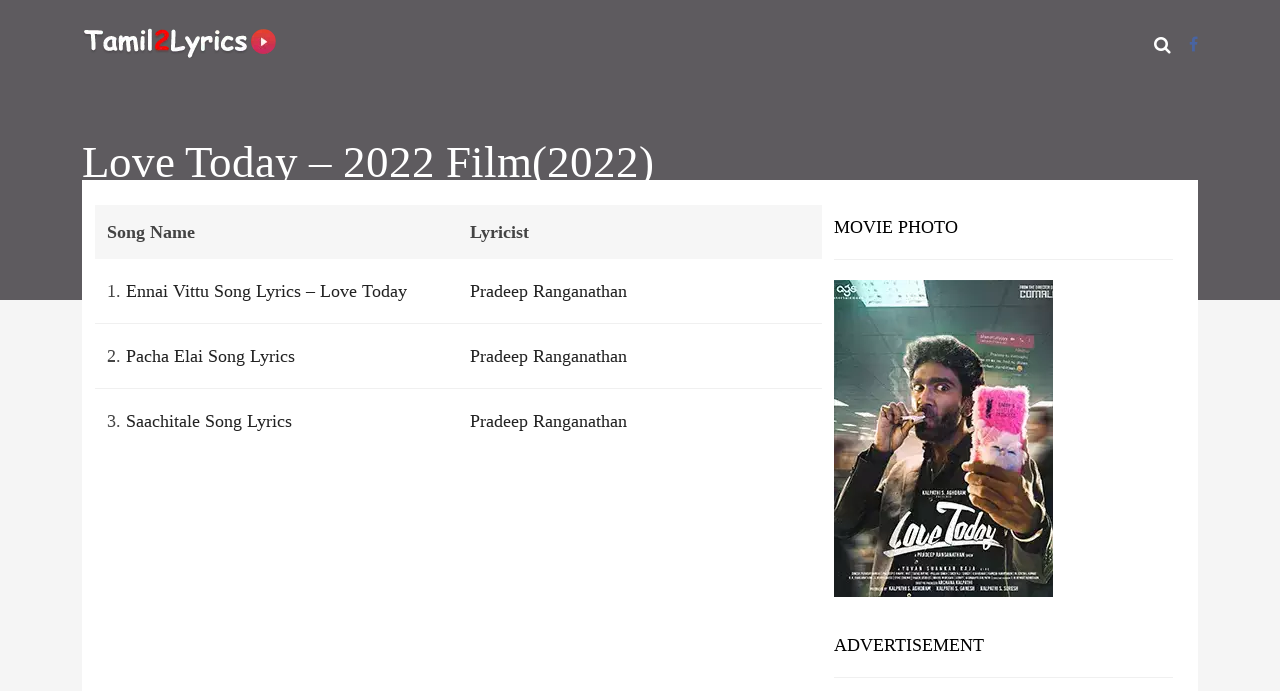

--- FILE ---
content_type: text/html; charset=UTF-8
request_url: https://www.tamil2lyrics.com/movies/love-today-2022-film/
body_size: 8756
content:
<!DOCTYPE html>
<!--[if IE 6]><html class="ie ie6" dir="ltr" lang="en-US" prefix="og: https://ogp.me/ns#"><![endif]-->
<!--[if IE 7]><html class="ie ie7" dir="ltr" lang="en-US" prefix="og: https://ogp.me/ns#"><![endif]-->
<!--[if IE 8]><html class="ie ie8" dir="ltr" lang="en-US" prefix="og: https://ogp.me/ns#"><![endif]-->
<!--[if !(IE 6) | !(IE 7) | !(IE 8)  ]><!-->
<html dir="ltr" lang="en-US" prefix="og: https://ogp.me/ns#"><!--<![endif]-->
<head>
<meta charset="UTF-8">
<meta name="author" content="">
<!--[if lt IE 9]>
<script src="http://html5shim.googlecode.com/svn/trunk/html5.js"></script>
<![endif]-->
<link rel="profile" href="https://gmpg.org/xfn/11" />
<link rel="dns-prefetch" href="https://cse.google.com/">
<link rel="dns-prefetch" href="https://fonts.gstatic.com/">
<link rel="dns-prefetch" href="https://www.google-analytics.com/">
<link rel="dns-prefetch" href="https://cse.google.com/">
<link rel="dns-prefetch" href="https://googleads.g.doubleclick.net/">
<link rel="dns-prefetch" href="https://www.google.com/">
<link rel="dns-prefetch" href="https://partner.googleadservices.com/">
<link rel="preconnect" href="https://static.cloudflareinsights.com" crossorigin>
<link rel="preconnect" href="https://pagead2.googlesyndication.com" crossorigin>
<meta name="viewport" content="width=device-width, initial-scale=1, maximum-scale=3">
<link rel="shortcut icon" href="https://www.tamil2lyrics.com/wp-content/uploads/2017/01/favicon-96x96.png"/>	
<link rel="apple-touch-icon-precomposed" sizes="144x144" href="https://www.tamil2lyrics.com/wp-content/uploads/2017/02/android-icon-144x144.png"/> 	
<link rel="apple-touch-icon-precomposed" sizes="114x114" href="https://www.tamil2lyrics.com/wp-content/uploads/2017/01/apple-icon-114x114.png"/> 	
<link rel="apple-touch-icon-precomposed" sizes="72x72" href="https://www.tamil2lyrics.com/wp-content/uploads/2017/01/apple-icon-72x72.png"/> 	
<link rel="apple-touch-icon-precomposed" sizes="57x57" href="https://www.tamil2lyrics.com/wp-content/uploads/2017/01/apple-icon-57x57.png"/> 
<title>Love Today – 2022 Film</title>
<style>img:is([sizes="auto" i], [sizes^="auto," i]){contain-intrinsic-size:3000px 1500px}</style>
<meta name="robots" content="max-image-preview:large"/>
<link rel="canonical" href="https://www.tamil2lyrics.com/movies/love-today-2022-film/"/>
<meta property="og:locale" content="en_US"/>
<meta property="og:site_name" content="Tamil Song Lyrics - Latest Tamil Song Lyrics and Movie Lyrics"/>
<meta property="og:type" content="article"/>
<meta property="og:title" content="Love Today – 2022 Film"/>
<meta property="og:url" content="https://www.tamil2lyrics.com/movies/love-today-2022-film/"/>
<meta property="og:image" content="https://www.tamil2lyrics.com/wp-content/uploads/2022/08/Love-Today.webp"/>
<meta property="og:image:secure_url" content="https://www.tamil2lyrics.com/wp-content/uploads/2022/08/Love-Today.webp"/>
<meta property="og:image:width" content="219"/>
<meta property="og:image:height" content="317"/>
<meta property="article:published_time" content="2022-08-03T11:44:27+00:00"/>
<meta property="article:modified_time" content="2022-08-03T11:44:27+00:00"/>
<meta name="twitter:card" content="summary"/>
<meta name="twitter:title" content="Love Today – 2022 Film"/>
<meta name="twitter:image" content="https://www.tamil2lyrics.com/wp-content/uploads/2022/08/Love-Today.webp"/>
<script type="application/ld+json" class="aioseo-schema">{"@context":"https:\/\/schema.org","@graph":[{"@type":"BreadcrumbList","@id":"https:\/\/www.tamil2lyrics.com\/movies\/love-today-2022-film\/#breadcrumblist","itemListElement":[{"@type":"ListItem","@id":"https:\/\/www.tamil2lyrics.com#listItem","position":1,"name":"Home","item":"https:\/\/www.tamil2lyrics.com","nextItem":{"@type":"ListItem","@id":"https:\/\/www.tamil2lyrics.com\/movies\/#listItem","name":"Albums"}},{"@type":"ListItem","@id":"https:\/\/www.tamil2lyrics.com\/movies\/#listItem","position":2,"name":"Albums","item":"https:\/\/www.tamil2lyrics.com\/movies\/","nextItem":{"@type":"ListItem","@id":"https:\/\/www.tamil2lyrics.com\/music_director\/yuvan-shankar-raja\/#listItem","name":"Yuvan Shankar Raja"},"previousItem":{"@type":"ListItem","@id":"https:\/\/www.tamil2lyrics.com#listItem","name":"Home"}},{"@type":"ListItem","@id":"https:\/\/www.tamil2lyrics.com\/music_director\/yuvan-shankar-raja\/#listItem","position":3,"name":"Yuvan Shankar Raja","item":"https:\/\/www.tamil2lyrics.com\/music_director\/yuvan-shankar-raja\/","nextItem":{"@type":"ListItem","@id":"https:\/\/www.tamil2lyrics.com\/movies\/love-today-2022-film\/#listItem","name":"Love Today &#8211; 2022 Film"},"previousItem":{"@type":"ListItem","@id":"https:\/\/www.tamil2lyrics.com\/movies\/#listItem","name":"Albums"}},{"@type":"ListItem","@id":"https:\/\/www.tamil2lyrics.com\/movies\/love-today-2022-film\/#listItem","position":4,"name":"Love Today &#8211; 2022 Film","previousItem":{"@type":"ListItem","@id":"https:\/\/www.tamil2lyrics.com\/music_director\/yuvan-shankar-raja\/#listItem","name":"Yuvan Shankar Raja"}}]},{"@type":"Organization","@id":"https:\/\/www.tamil2lyrics.com\/#organization","name":"Tamil Song Lyrics - Latest Tamil Song Lyrics and Movie Lyrics","description":"Tamil Film Lyrics","url":"https:\/\/www.tamil2lyrics.com\/"},{"@type":"WebPage","@id":"https:\/\/www.tamil2lyrics.com\/movies\/love-today-2022-film\/#webpage","url":"https:\/\/www.tamil2lyrics.com\/movies\/love-today-2022-film\/","name":"Love Today \u2013 2022 Film","inLanguage":"en-US","isPartOf":{"@id":"https:\/\/www.tamil2lyrics.com\/#website"},"breadcrumb":{"@id":"https:\/\/www.tamil2lyrics.com\/movies\/love-today-2022-film\/#breadcrumblist"},"image":{"@type":"ImageObject","url":"https:\/\/www.tamil2lyrics.com\/wp-content\/uploads\/2022\/08\/Love-Today.webp","@id":"https:\/\/www.tamil2lyrics.com\/movies\/love-today-2022-film\/#mainImage","width":219,"height":317,"caption":"Love Today"},"primaryImageOfPage":{"@id":"https:\/\/www.tamil2lyrics.com\/movies\/love-today-2022-film\/#mainImage"},"datePublished":"2022-08-03T11:44:27+00:00","dateModified":"2022-08-03T11:44:27+00:00"},{"@type":"WebSite","@id":"https:\/\/www.tamil2lyrics.com\/#website","url":"https:\/\/www.tamil2lyrics.com\/","name":"Tamil Song Lyrics - Latest Tamil Song Lyrics and Movie Lyrics","description":"Tamil Film Lyrics","inLanguage":"en-US","publisher":{"@id":"https:\/\/www.tamil2lyrics.com\/#organization"}}]}</script>
<link rel='dns-prefetch' href='//www.tamil2lyrics.com'/>
<link href='https://fonts.gstatic.com' crossorigin rel='preconnect'/>
<style id='classic-theme-styles-inline-css'>.wp-block-button__link{color:#fff;background-color:#32373c;border-radius:9999px;box-shadow:none;text-decoration:none;padding:calc(.667em + 2px) calc(1.333em + 2px);font-size:1.125em}.wp-block-file__button{background:#32373c;color:#fff;text-decoration:none}</style>
<link rel="stylesheet" type="text/css" href="//www.tamil2lyrics.com/wp-content/cache/wpfc-minified/8if3k31i/aevqb.css" media="all"/>
<style id='global-styles-inline-css'>:root{--wp--preset--aspect-ratio--square:1;--wp--preset--aspect-ratio--4-3:4/3;--wp--preset--aspect-ratio--3-4:3/4;--wp--preset--aspect-ratio--3-2:3/2;--wp--preset--aspect-ratio--2-3:2/3;--wp--preset--aspect-ratio--16-9:16/9;--wp--preset--aspect-ratio--9-16:9/16;--wp--preset--color--black:#000000;--wp--preset--color--cyan-bluish-gray:#abb8c3;--wp--preset--color--white:#ffffff;--wp--preset--color--pale-pink:#f78da7;--wp--preset--color--vivid-red:#cf2e2e;--wp--preset--color--luminous-vivid-orange:#ff6900;--wp--preset--color--luminous-vivid-amber:#fcb900;--wp--preset--color--light-green-cyan:#7bdcb5;--wp--preset--color--vivid-green-cyan:#00d084;--wp--preset--color--pale-cyan-blue:#8ed1fc;--wp--preset--color--vivid-cyan-blue:#0693e3;--wp--preset--color--vivid-purple:#9b51e0;--wp--preset--gradient--vivid-cyan-blue-to-vivid-purple:linear-gradient(135deg,rgba(6,147,227,1) 0%,rgb(155,81,224) 100%);--wp--preset--gradient--light-green-cyan-to-vivid-green-cyan:linear-gradient(135deg,rgb(122,220,180) 0%,rgb(0,208,130) 100%);--wp--preset--gradient--luminous-vivid-amber-to-luminous-vivid-orange:linear-gradient(135deg,rgba(252,185,0,1) 0%,rgba(255,105,0,1) 100%);--wp--preset--gradient--luminous-vivid-orange-to-vivid-red:linear-gradient(135deg,rgba(255,105,0,1) 0%,rgb(207,46,46) 100%);--wp--preset--gradient--very-light-gray-to-cyan-bluish-gray:linear-gradient(135deg,rgb(238,238,238) 0%,rgb(169,184,195) 100%);--wp--preset--gradient--cool-to-warm-spectrum:linear-gradient(135deg,rgb(74,234,220) 0%,rgb(151,120,209) 20%,rgb(207,42,186) 40%,rgb(238,44,130) 60%,rgb(251,105,98) 80%,rgb(254,248,76) 100%);--wp--preset--gradient--blush-light-purple:linear-gradient(135deg,rgb(255,206,236) 0%,rgb(152,150,240) 100%);--wp--preset--gradient--blush-bordeaux:linear-gradient(135deg,rgb(254,205,165) 0%,rgb(254,45,45) 50%,rgb(107,0,62) 100%);--wp--preset--gradient--luminous-dusk:linear-gradient(135deg,rgb(255,203,112) 0%,rgb(199,81,192) 50%,rgb(65,88,208) 100%);--wp--preset--gradient--pale-ocean:linear-gradient(135deg,rgb(255,245,203) 0%,rgb(182,227,212) 50%,rgb(51,167,181) 100%);--wp--preset--gradient--electric-grass:linear-gradient(135deg,rgb(202,248,128) 0%,rgb(113,206,126) 100%);--wp--preset--gradient--midnight:linear-gradient(135deg,rgb(2,3,129) 0%,rgb(40,116,252) 100%);--wp--preset--font-size--small:13px;--wp--preset--font-size--medium:20px;--wp--preset--font-size--large:36px;--wp--preset--font-size--x-large:42px;--wp--preset--spacing--20:0.44rem;--wp--preset--spacing--30:0.67rem;--wp--preset--spacing--40:1rem;--wp--preset--spacing--50:1.5rem;--wp--preset--spacing--60:2.25rem;--wp--preset--spacing--70:3.38rem;--wp--preset--spacing--80:5.06rem;--wp--preset--shadow--natural:6px 6px 9px rgba(0, 0, 0, 0.2);--wp--preset--shadow--deep:12px 12px 50px rgba(0, 0, 0, 0.4);--wp--preset--shadow--sharp:6px 6px 0px rgba(0, 0, 0, 0.2);--wp--preset--shadow--outlined:6px 6px 0px -3px rgba(255, 255, 255, 1), 6px 6px rgba(0, 0, 0, 1);--wp--preset--shadow--crisp:6px 6px 0px rgba(0, 0, 0, 1);}:where(.is-layout-flex){gap:0.5em;}:where(.is-layout-grid){gap:0.5em;}body .is-layout-flex{display:flex;}.is-layout-flex{flex-wrap:wrap;align-items:center;}.is-layout-flex > :is(*, div){margin:0;}body .is-layout-grid{display:grid;}.is-layout-grid > :is(*, div){margin:0;}:where(.wp-block-columns.is-layout-flex){gap:2em;}:where(.wp-block-columns.is-layout-grid){gap:2em;}:where(.wp-block-post-template.is-layout-flex){gap:1.25em;}:where(.wp-block-post-template.is-layout-grid){gap:1.25em;}.has-black-color{color:var(--wp--preset--color--black) !important;}.has-cyan-bluish-gray-color{color:var(--wp--preset--color--cyan-bluish-gray) !important;}.has-white-color{color:var(--wp--preset--color--white) !important;}.has-pale-pink-color{color:var(--wp--preset--color--pale-pink) !important;}.has-vivid-red-color{color:var(--wp--preset--color--vivid-red) !important;}.has-luminous-vivid-orange-color{color:var(--wp--preset--color--luminous-vivid-orange) !important;}.has-luminous-vivid-amber-color{color:var(--wp--preset--color--luminous-vivid-amber) !important;}.has-light-green-cyan-color{color:var(--wp--preset--color--light-green-cyan) !important;}.has-vivid-green-cyan-color{color:var(--wp--preset--color--vivid-green-cyan) !important;}.has-pale-cyan-blue-color{color:var(--wp--preset--color--pale-cyan-blue) !important;}.has-vivid-cyan-blue-color{color:var(--wp--preset--color--vivid-cyan-blue) !important;}.has-vivid-purple-color{color:var(--wp--preset--color--vivid-purple) !important;}.has-black-background-color{background-color:var(--wp--preset--color--black) !important;}.has-cyan-bluish-gray-background-color{background-color:var(--wp--preset--color--cyan-bluish-gray) !important;}.has-white-background-color{background-color:var(--wp--preset--color--white) !important;}.has-pale-pink-background-color{background-color:var(--wp--preset--color--pale-pink) !important;}.has-vivid-red-background-color{background-color:var(--wp--preset--color--vivid-red) !important;}.has-luminous-vivid-orange-background-color{background-color:var(--wp--preset--color--luminous-vivid-orange) !important;}.has-luminous-vivid-amber-background-color{background-color:var(--wp--preset--color--luminous-vivid-amber) !important;}.has-light-green-cyan-background-color{background-color:var(--wp--preset--color--light-green-cyan) !important;}.has-vivid-green-cyan-background-color{background-color:var(--wp--preset--color--vivid-green-cyan) !important;}.has-pale-cyan-blue-background-color{background-color:var(--wp--preset--color--pale-cyan-blue) !important;}.has-vivid-cyan-blue-background-color{background-color:var(--wp--preset--color--vivid-cyan-blue) !important;}.has-vivid-purple-background-color{background-color:var(--wp--preset--color--vivid-purple) !important;}.has-black-border-color{border-color:var(--wp--preset--color--black) !important;}.has-cyan-bluish-gray-border-color{border-color:var(--wp--preset--color--cyan-bluish-gray) !important;}.has-white-border-color{border-color:var(--wp--preset--color--white) !important;}.has-pale-pink-border-color{border-color:var(--wp--preset--color--pale-pink) !important;}.has-vivid-red-border-color{border-color:var(--wp--preset--color--vivid-red) !important;}.has-luminous-vivid-orange-border-color{border-color:var(--wp--preset--color--luminous-vivid-orange) !important;}.has-luminous-vivid-amber-border-color{border-color:var(--wp--preset--color--luminous-vivid-amber) !important;}.has-light-green-cyan-border-color{border-color:var(--wp--preset--color--light-green-cyan) !important;}.has-vivid-green-cyan-border-color{border-color:var(--wp--preset--color--vivid-green-cyan) !important;}.has-pale-cyan-blue-border-color{border-color:var(--wp--preset--color--pale-cyan-blue) !important;}.has-vivid-cyan-blue-border-color{border-color:var(--wp--preset--color--vivid-cyan-blue) !important;}.has-vivid-purple-border-color{border-color:var(--wp--preset--color--vivid-purple) !important;}.has-vivid-cyan-blue-to-vivid-purple-gradient-background{background:var(--wp--preset--gradient--vivid-cyan-blue-to-vivid-purple) !important;}.has-light-green-cyan-to-vivid-green-cyan-gradient-background{background:var(--wp--preset--gradient--light-green-cyan-to-vivid-green-cyan) !important;}.has-luminous-vivid-amber-to-luminous-vivid-orange-gradient-background{background:var(--wp--preset--gradient--luminous-vivid-amber-to-luminous-vivid-orange) !important;}.has-luminous-vivid-orange-to-vivid-red-gradient-background{background:var(--wp--preset--gradient--luminous-vivid-orange-to-vivid-red) !important;}.has-very-light-gray-to-cyan-bluish-gray-gradient-background{background:var(--wp--preset--gradient--very-light-gray-to-cyan-bluish-gray) !important;}.has-cool-to-warm-spectrum-gradient-background{background:var(--wp--preset--gradient--cool-to-warm-spectrum) !important;}.has-blush-light-purple-gradient-background{background:var(--wp--preset--gradient--blush-light-purple) !important;}.has-blush-bordeaux-gradient-background{background:var(--wp--preset--gradient--blush-bordeaux) !important;}.has-luminous-dusk-gradient-background{background:var(--wp--preset--gradient--luminous-dusk) !important;}.has-pale-ocean-gradient-background{background:var(--wp--preset--gradient--pale-ocean) !important;}.has-electric-grass-gradient-background{background:var(--wp--preset--gradient--electric-grass) !important;}.has-midnight-gradient-background{background:var(--wp--preset--gradient--midnight) !important;}.has-small-font-size{font-size:var(--wp--preset--font-size--small) !important;}.has-medium-font-size{font-size:var(--wp--preset--font-size--medium) !important;}.has-large-font-size{font-size:var(--wp--preset--font-size--large) !important;}.has-x-large-font-size{font-size:var(--wp--preset--font-size--x-large) !important;}:where(.wp-block-post-template.is-layout-flex){gap:1.25em;}:where(.wp-block-post-template.is-layout-grid){gap:1.25em;}:where(.wp-block-columns.is-layout-flex){gap:2em;}:where(.wp-block-columns.is-layout-grid){gap:2em;}:root :where(.wp-block-pullquote){font-size:1.5em;line-height:1.6;}</style>
<link rel="stylesheet" type="text/css" href="//www.tamil2lyrics.com/wp-content/cache/wpfc-minified/d66w3xfw/bnfgt.css" media="all"/>
<script id="modernizr-js" data-type="lazy" data-src="https://www.tamil2lyrics.com/wp-content/themes/muusico/js/modernizr-2.6.2-respond-1.1.0.min.js?ver=6.8.3"></script>
<script src="https://www.tamil2lyrics.com/wp-includes/js/jquery/jquery.min.js?ver=3.7.1" id="jquery-core-js"></script>
<script src="https://www.tamil2lyrics.com/wp-includes/js/jquery/jquery-migrate.min.js?ver=3.4.1" id="jquery-migrate-js"></script>
<script id="anb-js-js" data-type="lazy" data-src="https://www.tamil2lyrics.com/wp-content/plugins/alert-notice-boxes/js/anb.js?ver=210715-102342"></script>
<link rel='shortlink' href='https://www.tamil2lyrics.com/?p=52008'/>
<style>a:hover, cite,.post-format-icon, var,.big-letter h1, .post-materials ul li i,.post-paginate p,.sf-menu li a:hover,.sf-menu .menu-item-has-children:hover:before,.lyric-alphabet ul li a:hover,.popular-lyrics .title h3 i, .latest-lyrics-container h3 i,.lyrics-title h3 a,.same-album a{color:#e4422e!important;}
q,blockquote{border-left:#e4422e!important;}
kbd,.button,.sidebar-widget hr,.searchform input[type="submit"],.post-password-form input[type="submit"],.contact-form-style input[type="submit"],.wpcf7 input[type="submit"],.submit-lyric,.media_background{background:#e4422e!important;}
body{background:#f5f5f5 !important;}
body{font-family:Georgia, serif !important;font-size:18px;line-height:24px;}::-webkit-input-placeholder{font-family:Georgia, serif !important;font-size:18px;line-height:24px;}:-moz-placeholder{font-family:Georgia, serif !important;font-size:18px;line-height:24px;}::-moz-placeholder{font-family:Georgia, serif !important;font-size:18px;line-height:24px;}:-ms-input-placeholder{font-family:Georgia, serif !important;font-size:18px;line-height:24px;}
h1,h2,h3,h4,h5,h6{font-family:Georgia, serif !important;}
#content{display:none;}
#show:target #content{display:inline-block;}
#show:target #open{display:none;}
.youtubecontainer{position:relative;width:100%;height:0;padding-bottom:56.25%;}
.yvideo{position:absolute;top:0;left:0;width:100%;height:100%;}
.tablink{color:white;font-weight:bold;background-color:#555;float:left;border:none;outline:none;cursor:pointer;padding:4px 0px;width:50%;border-radius:8px;}
.tablink:hover{background-color:#777;}
.tabcontent{display:none;padding-top:12px;height:100%;}
.lyrics-title{position:absolute;bottom:130px;}
.content-pull-single{width:100%!important;position:absolute;top:-320px;left:0;}
.lyrics-title h1{color:#FFF;font-size:45px;padding-right:15px;line-height:35px;padding-bottom:0px;}
.lyrics-title h4{color:#c9c9c9;padding-bottom:20px;}
@media only screen and (max-width: 600px) {
.lyrics-title{position:absolute;bottom:100px;}
.content-pull-single{width:100%!important;position:absolute;top:-105px;left:0;}
.lyrics-title h1{font-size:25px;line-height:25px;color:#FFF;font-size:45px;padding-right:15px;line-height:35px;}
}
@media only screen and (max-device-width: 480px) {
.lyrics-title h1{font-size:25px;line-height:25px;color:#FFF;font-size:35px;padding-right:15px;line-height:28px;}
}
@media all and (device-width: 768px) and (device-height: 1024px) and (orientation:portrait) {
.lyrics-title h1{line-height:25px;color:#FFF;font-size:35px;padding-right:15px;line-height:35px;}
}
@media all and (device-width: 768px) and (device-height: 1024px) and (orientation:landscape) {
.lyrics-title h1{line-height:25px;color:#FFF;font-size:35px;padding-right:15px;line-height:35px;}
}
#ad-header{min-height:266px;}
@media screen and (min-width:40em){
#ad-header{min-height:200px;}
}
#ad-sidebar{min-height:250px;}
@media screen and (min-width:40em){
#ad-sidebar{min-height:200px;}
}
+ .list-group {
.list-group-item:first-child {
border-top: 0;
}
.list-group {
display: flex;
flex-direction: column;
// No need to set list-style: none; since .list-group-item is block level
padding-left: 0; // reset padding because ul and ol
margin-bottom: 0;
}
.mainlyricscontent{
width:100%;display:inline-block;
}</style>
<style id="wp-custom-css">.related-post .post-list .item{display:flex !important;flex-direction:row;}
.related-post .post-list .post_excerpt{display:none !important}
.related-post .post-list .item .post_title{color:#222 !important;font-family:arial;padding-left:16px !important;width:calc(100% - 70px) !important;flex:0 0 calc(100% - 70px) !important;}
.related-post .post-list .item .post_thumb{width:70px;flex:0 0 70px;}
.related-post .post-list .item{width:100% !important;margin:0 !important;border-bottom:1px solid #e8e8e8;}</style>
<style title="dynamic-css" class="options-output">h2.site-description{font-family:Georgia, serif;line-height:24px;font-weight:400;font-size:18px;}h2.site-description{font-family:Georgia, serif;}</style>
<script data-wpfc-render="false">var Wpfcll={s:[],osl:0,scroll:false,i:function(){Wpfcll.ss();window.addEventListener('load',function(){let observer=new MutationObserver(mutationRecords=>{Wpfcll.osl=Wpfcll.s.length;Wpfcll.ss();if(Wpfcll.s.length > Wpfcll.osl){Wpfcll.ls(false);}});observer.observe(document.getElementsByTagName("html")[0],{childList:true,attributes:true,subtree:true,attributeFilter:["src"],attributeOldValue:false,characterDataOldValue:false});Wpfcll.ls(true);});window.addEventListener('scroll',function(){Wpfcll.scroll=true;Wpfcll.ls(false);});window.addEventListener('resize',function(){Wpfcll.scroll=true;Wpfcll.ls(false);});window.addEventListener('click',function(){Wpfcll.scroll=true;Wpfcll.ls(false);});},c:function(e,pageload){var w=document.documentElement.clientHeight || body.clientHeight;var n=0;if(pageload){n=0;}else{n=(w > 800) ? 800:200;n=Wpfcll.scroll ? 800:n;}var er=e.getBoundingClientRect();var t=0;var p=e.parentNode ? e.parentNode:false;if(typeof p.getBoundingClientRect=="undefined"){var pr=false;}else{var pr=p.getBoundingClientRect();}if(er.x==0 && er.y==0){for(var i=0;i < 10;i++){if(p){if(pr.x==0 && pr.y==0){if(p.parentNode){p=p.parentNode;}if(typeof p.getBoundingClientRect=="undefined"){pr=false;}else{pr=p.getBoundingClientRect();}}else{t=pr.top;break;}}};}else{t=er.top;}if(w - t+n > 0){return true;}return false;},r:function(e,pageload){var s=this;var oc,ot;try{oc=e.getAttribute("data-wpfc-original-src");ot=e.getAttribute("data-wpfc-original-srcset");originalsizes=e.getAttribute("data-wpfc-original-sizes");if(s.c(e,pageload)){if(oc || ot){if(e.tagName=="DIV" || e.tagName=="A" || e.tagName=="SPAN"){e.style.backgroundImage="url("+oc+")";e.removeAttribute("data-wpfc-original-src");e.removeAttribute("data-wpfc-original-srcset");e.removeAttribute("onload");}else{if(oc){e.setAttribute('src',oc);}if(ot){e.setAttribute('srcset',ot);}if(originalsizes){e.setAttribute('sizes',originalsizes);}if(e.getAttribute("alt") && e.getAttribute("alt")=="blank"){e.removeAttribute("alt");}e.removeAttribute("data-wpfc-original-src");e.removeAttribute("data-wpfc-original-srcset");e.removeAttribute("data-wpfc-original-sizes");e.removeAttribute("onload");if(e.tagName=="IFRAME"){var y="https://www.youtube.com/embed/";if(navigator.userAgent.match(/\sEdge?\/\d/i)){e.setAttribute('src',e.getAttribute("src").replace(/.+\/templates\/youtube\.html\#/,y));}e.onload=function(){if(typeof window.jQuery !="undefined"){if(jQuery.fn.fitVids){jQuery(e).parent().fitVids({customSelector:"iframe[src]"});}}var s=e.getAttribute("src").match(/templates\/youtube\.html\#(.+)/);if(s){try{var i=e.contentDocument || e.contentWindow;if(i.location.href=="about:blank"){e.setAttribute('src',y+s[1]);}}catch(err){e.setAttribute('src',y+s[1]);}}}}}}else{if(e.tagName=="NOSCRIPT"){if(jQuery(e).attr("data-type")=="wpfc"){e.removeAttribute("data-type");jQuery(e).after(jQuery(e).text());}}}}}catch(error){console.log(error);console.log("==>",e);}},ss:function(){var i=Array.prototype.slice.call(document.getElementsByTagName("img"));var f=Array.prototype.slice.call(document.getElementsByTagName("iframe"));var d=Array.prototype.slice.call(document.getElementsByTagName("div"));var a=Array.prototype.slice.call(document.getElementsByTagName("a"));var s=Array.prototype.slice.call(document.getElementsByTagName("span"));var n=Array.prototype.slice.call(document.getElementsByTagName("noscript"));this.s=i.concat(f).concat(d).concat(a).concat(s).concat(n);},ls:function(pageload){var s=this;[].forEach.call(s.s,function(e,index){s.r(e,pageload);});}};document.addEventListener('DOMContentLoaded',function(){wpfci();});function wpfci(){Wpfcll.i();}</script>
</head>
<body class="wp-singular album-template-default single single-album postid-52008 wp-theme-muusico wp-child-theme-muusico-child">
<div id="wrapper" class="fitvids"><div class='background-single-lyrics' style='background: url() center center; background-size:cover;'/>        <div class="single-lyrics-overlay">
<div class="blog-back">
<div class="container">
<div class="row">
<div class="nav-top menu-container">  
<div class="main-header clearfix">
<div class="logo pull-left">
<div class="limg"><a href="https://www.tamil2lyrics.com/"><img alt="tamil2lyrics header logo image" width="200" height="33" class="img-responsive" src="https://www.tamil2lyrics.com/wp-content/uploads/2017/04/white-black-logo-min.webp"></a></div></div><div class="pull-right">
<div class="pull-left no-interaction">
<div id="navigation-menu" class="menu"> <nav id="menu"> <ul id="nav" class="sf-menu navigate"><li id="menu-item-34" class="menu-item menu-item-type-custom menu-item-object-custom"><a href="/">Home</a></li> <li id="menu-item-576" class="menu-item menu-item-type-post_type menu-item-object-page"><a href="https://www.tamil2lyrics.com/movie/">Movies</a></li> <li id="menu-item-23060" class="menu-item menu-item-type-post_type menu-item-object-page"><a href="https://www.tamil2lyrics.com/music-directors-list/">Music Directors List</a></li> <li id="menu-item-39581" class="menu-item menu-item-type-post_type menu-item-object-page menu-item-has-children"><a href="https://www.tamil2lyrics.com/singers-list/">Singers List</a> <ul class="sub-menu"> <li id="menu-item-39582" class="menu-item menu-item-type-post_type menu-item-object-page"><a href="https://www.tamil2lyrics.com/s-p-balasubrahmanyam-songs/">S.P. Balasubrahmanyam Songs</a></li> <li id="menu-item-45103" class="menu-item menu-item-type-post_type menu-item-object-page"><a href="https://www.tamil2lyrics.com/s-janaki-songs/">S Janaki Songs</a></li> </ul> </li> </ul> </nav></div></div><div class="pull-left header-search">
<a id="search-button" href="#"><i class="fa fa-search open-search"></i></a>
<div id="mini-search-wrapper">
<form role="search" action="https://www.tamil2lyrics.com/" method="get">
<input type="search" id="s" name="s" class="s-input" required />
<input type="submit" class="s-submit" value="Search" />
<div class="searchminicats"> <ul> <li><input type="radio" name="post_type" value="lyrics" checked>Lyrics</li> <li><input type="radio" name="post_type" value="album">Albums</li> <li><input type="radio" name="post_type" value="artist">Artists</li> </ul></div></form></div></div><div class="pull-right social-icons"> <ul> <li><a href="https://facebook.com/tamil2lyrics" aria-label="Facebook" target="_blank" rel="noopener noreferrer nofollow"><i class="fa fa-facebook"></i></a></li> </ul></div></div><div class="social-media pull-right">
<div id="mobile-header">
<div id="responsive-menu-button"> <span class="top"></span><span class="middle"></span><span class="middlecopy"></span><span class="bottom"></span></div></div></div></div></div></div></div></div><div class="container">
<div class="lyrics-title album">
<div class="pull-left"><h1>Love Today &#8211; 2022 Film(2022)</h1></div></div></div></div></div><div class="container content-capsule">
<div class="content-pull-single">
<div class="page-container clearfix">
<div class="container">
<div class="second-container second-padding clearfix">
<div class="row margint10 marginb10">
<div class="col-lg-8 col-sm-8">
<script async src="//pagead2.googlesyndication.com/pagead/js/adsbygoogle.js"></script>
<script>(adsbygoogle=window.adsbygoogle||[]).push({
google_ad_client: "ca-pub-8578227410472538",
enable_page_level_ads: true
});</script>
<div class="album-line row clearfix margint10">
<div class="col-lg-6 col-sm-6 col-xs-6">
<div class="table-title">Song Name</div></div><div class="col-lg-3 col-sm-3 col-xs-3">
<div class="table-title">Lyricist</div></div></div><div class="list-line row margint10 clearfix">
<div class="col-lg-6 col-sm-6 col-xs-6">1. <a href="https://www.tamil2lyrics.com/lyrics/ennai-vittu-song-lyrics-love-today/">Ennai Vittu Song Lyrics &#8211; Love Today</a></div><div class="col-lg-3 col-sm-3 col-xs-3"> <a href="https://www.tamil2lyrics.com/Lyricist/pradeep-ranganathan/">Pradeep Ranganathan</a></div></div><div class="list-line row margint10 clearfix">
<div class="col-lg-6 col-sm-6 col-xs-6">2. <a href="https://www.tamil2lyrics.com/lyrics/pacha-elai-song-lyrics/">Pacha Elai Song Lyrics</a></div><div class="col-lg-3 col-sm-3 col-xs-3"> <a href="https://www.tamil2lyrics.com/Lyricist/pradeep-ranganathan/">Pradeep Ranganathan</a></div></div><div class="list-line row margint10 clearfix">
<div class="col-lg-6 col-sm-6 col-xs-6">3. <a href="https://www.tamil2lyrics.com/lyrics/saachitale-song-lyrics/">Saachitale Song Lyrics</a></div><div class="col-lg-3 col-sm-3 col-xs-3"> <a href="https://www.tamil2lyrics.com/Lyricist/pradeep-ranganathan/">Pradeep Ranganathan</a></div></div></div><div class="col-lg-4 col-sm-4 margint10 clearfix">
<div class="single-lyric-ads single-widget">
<div class="title"><h4>MOVIE PHOTO</h4></div><img width="219" height="317" src="https://www.tamil2lyrics.com/wp-content/uploads/2022/08/Love-Today.webp" class="attachment-sidebar-image size-sidebar-image wp-post-image" alt="Love Today" decoding="async" fetchpriority="high" srcset="https://www.tamil2lyrics.com/wp-content/uploads/2022/08/Love-Today.webp 219w, https://www.tamil2lyrics.com/wp-content/uploads/2022/08/Love-Today-207x300.webp 207w" sizes="(max-width: 219px) 100vw, 219px"/></div><div class="single-lyric-ads single-widget">
<div class="title"><h4>ADVERTISEMENT</h4></div><script async src="//pagead2.googlesyndication.com/pagead/js/adsbygoogle.js"></script> 
<ins class="adsbygoogle" 
style="display:block" 
data-ad-client="ca-pub-8578227410472538" 
data-ad-slot="1894446205" 
data-ad-format="auto"></ins> 
<script>(adsbygoogle=window.adsbygoogle||[]).push({});</script></div></div></div></div></div></div><div class="footer clearfix">
<div class="pull-left footer-logo">
<img alt="footer logo image contains tamil2lyrics text on it" width="200" height="33" src="https://www.tamil2lyrics.com/wp-content/uploads/2017/04/bottom-black-logo-min.webp"></a>
<div class="clearfix">© 2025 - www.tamil2lyrics.com</div></div><div class="pull-right footer-menu"> <ul id="nav" class="sf-menu"><li id="menu-item-1385" class="menu-item menu-item-type-custom menu-item-object-custom"><a href="/">Home</a></li> <li id="menu-item-1384" class="menu-item menu-item-type-post_type menu-item-object-page"><a href="https://www.tamil2lyrics.com/movie/">Movies</a></li> <li id="menu-item-1383" class="menu-item menu-item-type-post_type menu-item-object-page"><a href="https://www.tamil2lyrics.com/partners/">Partners</a></li> <li id="menu-item-46008" class="menu-item menu-item-type-post_type menu-item-object-page"><a href="https://www.tamil2lyrics.com/privacy-policy/">Privacy Policy</a></li> <li id="menu-item-46015" class="menu-item menu-item-type-post_type menu-item-object-page"><a href="https://www.tamil2lyrics.com/contact/">Contact</a></li> </ul></div></div></div></div></div><script type="speculationrules">{"prefetch":[{"source":"document","where":{"and":[{"href_matches":"\/*"},{"not":{"href_matches":["\/wp-*.php","\/wp-admin\/*","\/wp-content\/uploads\/*","\/wp-content\/*","\/wp-content\/plugins\/*","\/wp-content\/themes\/muusico-child\/*","\/wp-content\/themes\/muusico\/*","\/*\\?(.+)"]}},{"not":{"selector_matches":"a[rel~=\"nofollow\"]"}},{"not":{"selector_matches":".no-prefetch, .no-prefetch a"}}]},"eagerness":"conservative"}]}</script>
<div id="anb-default-location">
<div class="anb-bg">
<div id="anb-id-1" class="anb anb-class-info all-devices anb-animation-default delay" data-anb-id="1" data-anb-delay="4" data-anb-show-time="1000" data-anb-limitations-times="0" data-anb-limitations-days="0" data-anb-animation-out-class="anb-animation-out-id-default" data-anb-animation-out-speed="0" data-anb-close-button="2"> <span id="close-anb-id-1" class="anb-close close-anb-info" tabindex="0" title="close box button">&#x2715;</span> <p>"<span style="color: #ffffff;"><strong>Jana Nayagan</strong></span>"Oru Pere Varalaaru Song: <a href="https://www.tamil2lyrics.com/lyrics/oru-pere-varalaaru-song-lyrics/?utm_source=alertmessage&amp;utm_medium=links&amp;utm_campaign=alert" target="_blank" rel="noopener"><strong><span style="color: #000000;">Click Here</span></strong></a></p></div></div></div><script type="module" src="https://www.tamil2lyrics.com/wp-content/plugins/all-in-one-seo-pack/dist/Lite/assets/table-of-contents.95d0dfce.js?ver=4.9.1" id="aioseo/js/src/vue/standalone/blocks/table-of-contents/frontend.js-js"></script>
<script id="bootstrap-js" data-type="lazy" data-src="https://www.tamil2lyrics.com/wp-content/themes/muusico/js/bootstrap5.min.js?ver=3.5.1"></script>
<script id="fitvids-js" data-type="lazy" data-src="https://www.tamil2lyrics.com/wp-content/themes/muusico/js/jquery.fitvids.js?ver=3.5.1"></script>
<script id="superfish-helper-js" data-type="lazy" data-src="https://www.tamil2lyrics.com/wp-content/themes/muusico/js/helperPlugins.js?ver=3.5.1"></script>
<script id="superfish-js" data-type="lazy" data-src="https://www.tamil2lyrics.com/wp-content/themes/muusico/js/superfish.1.4.1.js?ver=3.5.1"></script>
<script id="selectize-js" data-type="lazy" data-src="https://www.tamil2lyrics.com/wp-content/themes/muusico/js/selectize.min.js?ver=3.5.1"></script>
<script id="slicknav-js" data-type="lazy" data-src="https://www.tamil2lyrics.com/wp-content/themes/muusico/js/jquery.slicknav.min.js?ver=3.5.1"></script>
<script id="retina-js" data-type="lazy" data-src="https://www.tamil2lyrics.com/wp-content/themes/muusico/js/retina.min.js?ver=3.5.1"></script>
<script id="owl-js" data-type="lazy" data-src="https://www.tamil2lyrics.com/wp-content/themes/muusico/js/owl.carousel.min.js?ver=3.5.1"></script>
<script id="main-js" data-type="lazy" data-src="https://www.tamil2lyrics.com/wp-content/themes/muusico/js/main.js?ver=3.5.1"></script>
<script id="flying-scripts">const loadScriptsTimer=setTimeout(loadScripts,4*1000);const userInteractionEvents=['click', 'mousemove', 'keydown', 'touchstart', 'touchmove', 'wheel'];userInteractionEvents.forEach(function(event){window.addEventListener(event,triggerScriptLoader,{passive:!0})});function triggerScriptLoader(){loadScripts();clearTimeout(loadScriptsTimer);userInteractionEvents.forEach(function(event){window.removeEventListener(event,triggerScriptLoader,{passive:!0})})}
function loadScripts(){document.querySelectorAll("script[data-type='lazy']").forEach(function(elem){elem.setAttribute("src",elem.getAttribute("data-src"))})}</script>
<script async data-type="lazy" data-src="https://www.googletagmanager.com/gtag/js?id=G-VDHR38RNJB"></script>
<script data-type="lazy" data-src="[data-uri]"></script>
<script>function init(){
var vidDefer=document.getElementsByTagName('iframe');
for (var i=0; i<vidDefer.length; i++){
if(vidDefer[i].getAttribute('data-src')){
vidDefer[i].setAttribute('src',vidDefer[i].getAttribute('data-src'));
}} }
window.onload=init;</script>
<script type="module" src="https://cdn.jsdelivr.net/npm/@justinribeiro/lite-youtube@1.2.0/lite-youtube.js"></script>
</body>
</html><!-- WP Fastest Cache file was created in 0.669 seconds, on January 16, 2026 @ 4:50 pm --><!-- via php -->

--- FILE ---
content_type: text/html; charset=utf-8
request_url: https://www.google.com/recaptcha/api2/aframe
body_size: 256
content:
<!DOCTYPE HTML><html><head><meta http-equiv="content-type" content="text/html; charset=UTF-8"></head><body><script nonce="c_Poiluc1HlYs9k-RW8D4A">/** Anti-fraud and anti-abuse applications only. See google.com/recaptcha */ try{var clients={'sodar':'https://pagead2.googlesyndication.com/pagead/sodar?'};window.addEventListener("message",function(a){try{if(a.source===window.parent){var b=JSON.parse(a.data);var c=clients[b['id']];if(c){var d=document.createElement('img');d.src=c+b['params']+'&rc='+(localStorage.getItem("rc::a")?sessionStorage.getItem("rc::b"):"");window.document.body.appendChild(d);sessionStorage.setItem("rc::e",parseInt(sessionStorage.getItem("rc::e")||0)+1);localStorage.setItem("rc::h",'1768661882757');}}}catch(b){}});window.parent.postMessage("_grecaptcha_ready", "*");}catch(b){}</script></body></html>